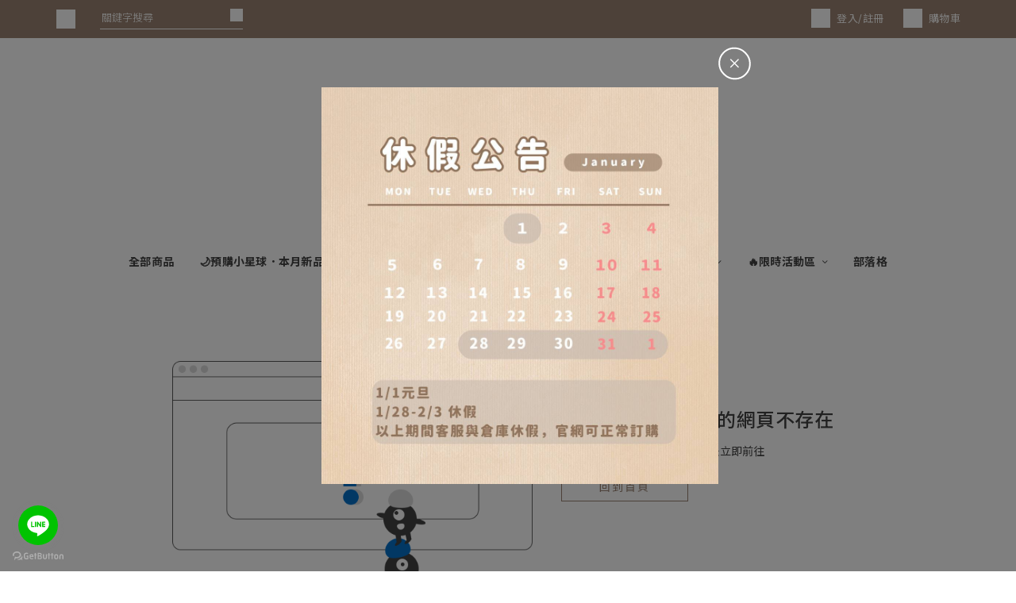

--- FILE ---
content_type: text/html; charset=utf-8
request_url: https://www.fufully.com/products/dottodot%EF%BD%9C%E9%98%B2%E6%9B%AC%E5%88%BA%E7%B9%A1%E9%81%AE%E9%99%BD%E7%B0%BE
body_size: 9641
content:
<!doctype html>
<html lang="zh-TW">
    <head>
        <meta http-equiv="content-type" content="text/html; charset=utf-8" />
        <meta http-equiv="content-language" content="zh-TW" />
        <meta http-equiv="X-UA-Compatible" content="IE=edge,chrome=1">
        <meta name="viewport" content="width=device-width, initial-scale=1">
        <title>FUFULLY</title>
        <meta name="author" content="" />
        <meta name="copyright" content="矽羽科技" />
        <meta name="description" content="FUFULLY｜BE CUTE WITH US! ROTOTOBEBE經銷．IKII獨家代理｜童裝選品．用療癒與童趣，陪你一起記錄孩子的成長每一刻!" />
        <meta name="keywords" content="fufully,rototo,rototobebe,happyprince,bebedepino,韓國童裝,韓國代購,ikii,童裝" />
        <meta property="fb:app_id" content="602372729442473" />
        <meta property="og:title" content="FUFULLY" />
        <meta property="og:description" content="FUFULLY｜BE CUTE WITH US! ROTOTOBEBE經銷．IKII獨家代理｜童裝選品．用療癒與童趣，陪你一起記錄孩子的成長每一刻!" />
        <meta property="og:type" content="website" />
        <meta property="og:url" content="https://www.fufully.com/products/dottodot%EF%BD%9C%E9%98%B2%E6%9B%AC%E5%88%BA%E7%B9%A1%E9%81%AE%E9%99%BD%E7%B0%BE" />
        <meta property="og:image" content="" />

        <link rel="icon" type="image/png" sizes="16x16" href="https://v3cdn.sfec.cloud/[base64]">
<link rel="icon" type="image/png" sizes="32x32" href="https://v3cdn.sfec.cloud/[base64]">
<link rel="icon" type="image/png" sizes="48x48" href="https://v3cdn.sfec.cloud/[base64]">


        <link href="https://resource.sfec.cloud/vendor/jBox/0.3.2/jBox.min.css" type="text/css" rel="stylesheet" media="all" />
<link href="https://resource.sfec.cloud/vendor/jAlert/v3/jAlert-v3.min.css" type="text/css" rel="stylesheet" media="all" />
<link href="https://resource.sfec.cloud/vendor/jquery-loading/1.3.0/jquery.loading.min.css" type="text/css" rel="stylesheet" media="all" />
<link href="https://resource.sfec.cloud/vendor/font-awesome/5.13.0/pro/css/fontawesome.min.css" type="text/css" rel="stylesheet" media="all" />
<link href="https://resource.sfec.cloud/vendor/font-awesome/5.13.0/pro/css/light.min.css" type="text/css" rel="stylesheet" media="all" />
<link href="https://resource.sfec.cloud/vendor/font-awesome/5.13.0/pro/css/brands.min.css" type="text/css" rel="stylesheet" media="all" />
<link href="https://resource.sfec.cloud/vendor/font-awesome/5.13.0/pro/css/v4-shims.min.css" type="text/css" rel="stylesheet" media="all" />
<link href="https://resource.sfec.cloud/vendor/bootstrap/4.6.0/css/bootstrap.min.css" type="text/css" rel="stylesheet" media="all" />
<link href="https://www.fufully.com/view/default/assets/bundles/app/app-caramel-latte.bundle.css?v=d9163205" type="text/css" rel="stylesheet" media="all" /><link href="https://www.fufully.com/view/default/assets/bundles/app/app-icon-rounded.bundle.css?v=d9163205" type="text/css" rel="stylesheet" media="all" /><link href="https://www.fufully.com/view/default/assets//css/toolbar/_custom_mobile-topnav-d.css" type="text/css" rel="stylesheet" media="screen"><style>
:root {
    --font-size: 16px;
}
</style>
<link href="https://fonts.googleapis.com/css2?family=Noto+Sans+TC:wght@300;400;500;700&family=IBM+Plex+Sans:wght@300;400;500;700&display=swap" rel="stylesheet" />
<style>
body {
    font-family: 'IBM Plex Sans', 'Noto Sans TC', 'sans-serif';
}
</style>
        <script src="https://resource.sfec.cloud/vendor/jquery/3.5.1/jquery.min.js" type="text/javascript"></script>
<script src="https://resource.sfec.cloud/vendor/jquery.lazyload/1.9.7/jquery.lazyload.min.js" type="text/javascript"></script>
<script src="https://resource.sfec.cloud/vendor/jquery.imgpreload/1.6.2/jquery.imgpreload.min.js" type="text/javascript"></script>
<script src="https://resource.sfec.cloud/vendor/jBox/0.3.2/jBox.min.js" type="text/javascript"></script>
<script src="https://resource.sfec.cloud/vendor/jAlert/v3/jAlert-v3.min.js" type="text/javascript"></script>
<script src="https://resource.sfec.cloud/vendor/jquery-loading/1.3.0/jquery.loading.min.js" type="text/javascript"></script>
<script src="https://resource.sfec.cloud/vendor/popper/1.16.0/popper.min.js" type="text/javascript"></script>
<script src="https://resource.sfec.cloud/vendor/bootstrap/4.6.0/js/bootstrap.min.js" type="text/javascript"></script>
<!-- Global Site Tag (gtag.js) - Google Analytics -->
<script async src="https://www.googletagmanager.com/gtag/js?id=G-BC8MSZWEW2"></script>
<script>
    window.dataLayer = window.dataLayer || [];
    function gtag(){dataLayer.push(arguments);};
    gtag('js', new Date());
        gtag('config', 'G-BC8MSZWEW2');
        </script>
<script type="text/javascript">
$(function(){
    //顯示訊息
    var show_message = {"text":""};
    if (show_message.text !== ''){
        toastMessage(show_message.text, show_message.type || undefined);
    };

    //cart
    $("body").on("cart_reload", function(){
        var el = $(".cart_count");
        $.get("https://www.fufully.com/cart.php?action=count", function(data){
            if (data > 0) {
                el.text(data);
            } else {
                el.text("0");
            }
        });
    })
    .trigger("cart_reload");

    //wish list
    $("body").on("wish_list_reload", function(){
        var el = $(".wish_count");
        $.get("https://www.fufully.com/wish_list.php?action=count", function(data){
            if (data > 0) {
                el.text(data);
            } else {
                el.text("0");
            }
        });
    })
    .trigger("wish_list_reload");
});
</script>
<script src="https://www.fufully.com/view/default/assets/bundles/app/app.bundle.js?v=d9163205"></script>
<script>
    window.fbAsyncInit = function() {
        FB.init({
            appId: '602372729442473',
            autoLogAppEvents: true,
            xfbml: true,
            version: 'v9.0'
        });
        // FB相關程式綁定在 window.on("fbAsyncInit"), 確保在FB.init之後執行
        $(window).triggerHandler('fbAsyncInit');
    };
</script>
<script async defer crossorigin="anonymous" src="https://connect.facebook.net/zh_TW/sdk.js"></script><!-- WhatsHelp.io widget -->
<script type="text/javascript">
    (function () {
        var options = {
            line: "//line.me/ti/p/@fufully", // Line QR code URL
            call_to_action: "Message us", // Call to action
            button_color: "#FF318E", // Color of button
            position: "left", // Position may be 'right' or 'left'
            order: "line", // Order of buttons
        };
        var proto = document.location.protocol, host = "getbutton.io", url = proto + "//static." + host;
        var s = document.createElement('script'); s.type = 'text/javascript'; s.async = true; s.src = url + '/widget-send-button/js/init.js';
        s.onload = function () { WhWidgetSendButton.init(host, proto, options); };
        var x = document.getElementsByTagName('script')[0]; x.parentNode.insertBefore(s, x);
    })();
</script>
<!-- /WhatsHelp.io widget -->

<meta name="google-site-verification" content="BjklW_GIK8gqJATk-QbmFKP8dAxJTVAK733WKEOjTFk" />

<!-- Google tag (gtag.js) -->
<script async src="https://www.googletagmanager.com/gtag/js?id=G-54KC7EKSQP"></script>
<script>
  window.dataLayer = window.dataLayer || [];
  function gtag(){dataLayer.push(arguments);}
  gtag('js', new Date());

  gtag('config', 'G-54KC7EKSQP');
</script>

<script src="https://gag.sfec.cc/js/plugin/structured-data.js?t=1760595413860"></script>

<div class="gag-popup" data-type="sfec-ad-modal-content-wrapper-img" data-html="&#60;&#97;&#32;&#116;&#97;&#114;&#103;&#101;&#116;&#61;&#34;&#95;&#98;&#108;&#97;&#110;&#107;&#34;&#32;&#114;&#101;&#108;&#61;&#34;&#110;&#111;&#111;&#112;&#101;&#110;&#101;&#114;&#32;&#110;&#111;&#114;&#101;&#102;&#101;&#114;&#114;&#101;&#114;&#32;&#110;&#111;&#102;&#111;&#108;&#108;&#111;&#119;&#34;&#32;&#104;&#114;&#101;&#102;&#61;&#34;&#34;&#62;&#60;&#105;&#109;&#103;&#32;&#115;&#114;&#99;&#61;&#34;&#104;&#116;&#116;&#112;&#115;&#58;&#47;&#47;&#105;&#46;&#109;&#101;&#101;&#101;&#46;&#99;&#111;&#109;&#46;&#116;&#119;&#47;&#103;&#118;&#112;&#74;&#110;&#107;&#66;&#46;&#106;&#112;&#103;&#34;&#62;&#60;&#47;&#97;&#62;"></div>    </head>
    <body>
                

<nav class="sidenav">
    <div class="sidenav-wrapper hidden" id="sideNav">
        <ul class="sidenav-category-list">
            <li class="function-link d-flex d-lg-none">
                            <a href="https://www.fufully.com/member.php?action=login" class="text-center mx-auto"><i class="icon-function-link fal fa-fw fa-user"></i>登入&nbsp;&#47;&nbsp;註冊</a>
                        </li>
            <li class="sidenav-search-bar-wrapper d-lg-none">
                <form method="get" action="https://www.fufully.com/search.php">
                    <label class="search-bar">
                        <input
                            type="text"
                            name="keyword"
                            id="productSearch"
                            placeholder="關鍵字搜尋"
                            value=""
                            required
                            autocomplete="off"
                        />
                        <button type="submit"><i class="icon-btn fal fa-fw fa-search"></i></button>
                    </label>
                </form>
            </li>
            <!--首頁按鈕-->
            <li class="function-link bg-white d-lg-none"><a href="https://www.fufully.com"><i class="icon-function-link fal fa-home"></i>首頁</a></li>
            <li class="category-wrapper" id="accordionSideNav0">
                <div class="category">
                    <a href="https://www.fufully.com/product.php?cid=1"
                        target="_self"
                        class="category-link">全部商品</a>
                                    </div>
                            </li>
            <li class="category-wrapper" id="accordionSideNav1">
                <div class="category">
                    <a href="https://www.fufully.com/product.php?cid=37"
                        target="_self"
                        class="category-link">🌙預購小星球．本月新品</a>
                                    </div>
                            </li>
            <li class="category-wrapper" id="accordionSideNav2">
                <div class="category">
                    <a href="https://www.fufully.com/product.php?cid=63"
                        target="_self"
                        class="category-link">IKII</a>
                                            <a href="#collapseSideNav2"
                           aria-controls="collapseSideNav2"
                           class="float-right"
                           data-toggle="collapse"
                           role="button"
                           aria-expanded="false"
                        >
                            <div class="btn-list-open"><i class="fal fa-plus"></i></div>
                            <div class="btn-list-close"><i class="fal fa-minus"></i></div>
                        </a>
                                    </div>
                        <ul
            class="collapse"
            id="collapseSideNav2"
            data-parent="#accordionSideNav2"
        >
                    <li id="accordionSideNav2-0"
                class="category-second "
                >
                <div class="category">
                    <a href="https://www.fufully.com/product.php?cid=66"
                        target="_self"
                        class="category-link">Taiwan Limited 台灣限定款</a>
                                    </div>
                            </li>
                    <li id="accordionSideNav2-1"
                class="category-second "
                >
                <div class="category">
                    <a href="https://www.fufully.com/product.php?cid=64"
                        target="_self"
                        class="category-link">My First Day 每個第一次</a>
                                    </div>
                            </li>
                    <li id="accordionSideNav2-2"
                class="category-second "
                >
                <div class="category">
                    <a href="https://www.fufully.com/product.php?cid=70"
                        target="_self"
                        class="category-link">Organic Collection 有機棉</a>
                                    </div>
                            </li>
                    <li id="accordionSideNav2-3"
                class="category-second "
                >
                <div class="category">
                    <a href="https://www.fufully.com/product.php?cid=65"
                        target="_self"
                        class="category-link">Everyday IKII 日常衣櫥</a>
                                    </div>
                            </li>
                    <li id="accordionSideNav2-4"
                class="category-second "
                >
                <div class="category">
                    <a href="https://www.fufully.com/product.php?cid=69"
                        target="_self"
                        class="category-link">Sweet Dreams 好好睡</a>
                                    </div>
                            </li>
                    <li id="accordionSideNav2-5"
                class="category-second "
                >
                <div class="category">
                    <a href="https://www.fufully.com/product.php?cid=68"
                        target="_self"
                        class="category-link">Bath Time 洗香香</a>
                                    </div>
                            </li>
                    <li id="accordionSideNav2-6"
                class="category-second "
                >
                <div class="category">
                    <a href="https://www.fufully.com/product.php?cid=67"
                        target="_self"
                        class="category-link">Made for Holiday Memories 節慶專屬</a>
                                    </div>
                            </li>
                    <li id="accordionSideNav2-7"
                class="category-second "
                >
                <div class="category">
                    <a href="https://www.fufully.com/product.php?cid=72"
                        target="_self"
                        class="category-link">Customized 姓名訂製</a>
                                    </div>
                            </li>
                    <li id="accordionSideNav2-8"
                class="category-second "
                >
                <div class="category">
                    <a href="https://www.fufully.com/product.php?cid=71"
                        target="_self"
                        class="category-link">Gift 禮品提案</a>
                                    </div>
                            </li>
                    <li id="accordionSideNav2-9"
                class="category-second "
                >
                <div class="category">
                    <a href="https://www.fufully.com/product.php?cid=78"
                        target="_self"
                        class="category-link">2026馬年寶寶新生禮選</a>
                                    </div>
                            </li>
                </ul>
            </li>
            <li class="category-wrapper" id="accordionSideNav3">
                <div class="category">
                    <a href="https://www.fufully.com/product.php?cid=6"
                        target="_self"
                        class="category-link">ROTOTObebe</a>
                                            <a href="#collapseSideNav3"
                           aria-controls="collapseSideNav3"
                           class="float-right"
                           data-toggle="collapse"
                           role="button"
                           aria-expanded="false"
                        >
                            <div class="btn-list-open"><i class="fal fa-plus"></i></div>
                            <div class="btn-list-close"><i class="fal fa-minus"></i></div>
                        </a>
                                    </div>
                        <ul
            class="collapse"
            id="collapseSideNav3"
            data-parent="#accordionSideNav3"
        >
                    <li id="accordionSideNav3-0"
                class="category-second "
                >
                <div class="category">
                    <a href="https://www.fufully.com/product.php?cid=80"
                        target="_self"
                        class="category-link">26春｜We Bloom Together</a>
                                    </div>
                            </li>
                    <li id="accordionSideNav3-1"
                class="category-second "
                >
                <div class="category">
                    <a href="https://www.fufully.com/product.php?cid=75"
                        target="_self"
                        class="category-link">25冬｜Dancing in the Snow</a>
                                    </div>
                            </li>
                    <li id="accordionSideNav3-2"
                class="category-second "
                >
                <div class="category">
                    <a href="https://www.fufully.com/product.php?cid=73"
                        target="_self"
                        class="category-link">25秋｜Festival </a>
                                    </div>
                            </li>
                    <li id="accordionSideNav3-3"
                class="category-second "
                >
                <div class="category">
                    <a href="https://www.fufully.com/product.php?cid=58"
                        target="_self"
                        class="category-link">25夏｜𝗧𝗿𝗼𝗽𝗶𝗰𝗮𝗹．Hot Summer</a>
                                    </div>
                            </li>
                    <li id="accordionSideNav3-4"
                class="category-second "
                >
                <div class="category">
                    <a href="https://www.fufully.com/product.php?cid=34"
                        target="_self"
                        class="category-link">25夏｜𝗧𝗿𝗼𝗽𝗶𝗰𝗮𝗹</a>
                                    </div>
                            </li>
                    <li id="accordionSideNav3-5"
                class="category-second "
                >
                <div class="category">
                    <a href="https://www.fufully.com/product.php?cid=7"
                        target="_self"
                        class="category-link">25春｜Floral</a>
                                    </div>
                            </li>
                    <li id="accordionSideNav3-6"
                class="category-second "
                >
                <div class="category">
                    <a href="https://www.fufully.com/product.php?cid=8"
                        target="_self"
                        class="category-link">24冬｜Salt</a>
                                    </div>
                            </li>
                    <li id="accordionSideNav3-7"
                class="category-second "
                >
                <div class="category">
                    <a href="https://www.fufully.com/product.php?cid=9"
                        target="_self"
                        class="category-link">24秋｜Salt</a>
                                    </div>
                            </li>
                    <li id="accordionSideNav3-8"
                class="category-second "
                >
                <div class="category">
                    <a href="https://www.fufully.com/product.php?cid=10"
                        target="_self"
                        class="category-link">24夏｜Shine</a>
                                    </div>
                            </li>
                    <li id="accordionSideNav3-9"
                class="category-second "
                >
                <div class="category">
                    <a href="https://www.fufully.com/product.php?cid=11"
                        target="_self"
                        class="category-link">24春｜Honey</a>
                                    </div>
                            </li>
                    <li id="accordionSideNav3-10"
                class="category-second "
                >
                <div class="category">
                    <a href="https://www.fufully.com/product.php?cid=29"
                        target="_self"
                        class="category-link">23冬｜Sugar</a>
                                    </div>
                            </li>
                    <li id="accordionSideNav3-11"
                class="category-second "
                >
                <div class="category">
                    <a href="https://www.fufully.com/product.php?cid=31"
                        target="_self"
                        class="category-link">23秋｜Sugar</a>
                                    </div>
                            </li>
                    <li id="accordionSideNav3-12"
                class="category-second "
                >
                <div class="category">
                    <a href="https://www.fufully.com/product.php?cid=32"
                        target="_self"
                        class="category-link">23夏｜Bibi</a>
                                    </div>
                            </li>
                    <li id="accordionSideNav3-13"
                class="category-second "
                >
                <div class="category">
                    <a href="https://www.fufully.com/product.php?cid=33"
                        target="_self"
                        class="category-link">23春｜Sunny</a>
                                    </div>
                            </li>
                    <li id="accordionSideNav3-14"
                class="category-second "
                >
                <div class="category">
                    <a href="https://www.fufully.com/product.php?cid=26"
                        target="_self"
                        class="category-link">經典人氣單品</a>
                                    </div>
                            </li>
                </ul>
            </li>
            <li class="category-wrapper" id="accordionSideNav4">
                <div class="category">
                    <a href="https://www.fufully.com/product.php?cid=14"
                        target="_self"
                        class="category-link">品牌館</a>
                                            <a href="#collapseSideNav4"
                           aria-controls="collapseSideNav4"
                           class="float-right"
                           data-toggle="collapse"
                           role="button"
                           aria-expanded="false"
                        >
                            <div class="btn-list-open"><i class="fal fa-plus"></i></div>
                            <div class="btn-list-close"><i class="fal fa-minus"></i></div>
                        </a>
                                    </div>
                        <ul
            class="collapse"
            id="collapseSideNav4"
            data-parent="#accordionSideNav4"
        >
                    <li id="accordionSideNav4-0"
                class="category-second "
                >
                <div class="category">
                    <a href="https://www.fufully.com/product.php?cid=17"
                        target="_self"
                        class="category-link">BEBE DE PINO</a>
                                    </div>
                            </li>
                    <li id="accordionSideNav4-1"
                class="category-second "
                >
                <div class="category">
                    <a href="https://www.fufully.com/product.php?cid=18"
                        target="_self"
                        class="category-link">DOTTODOT</a>
                                    </div>
                            </li>
                    <li id="accordionSideNav4-2"
                class="category-second "
                >
                <div class="category">
                    <a href="https://www.fufully.com/product.php?cid=15"
                        target="_self"
                        class="category-link">HAPPY PRINCE</a>
                                    </div>
                            </li>
                    <li id="accordionSideNav4-3"
                class="category-second "
                >
                <div class="category">
                    <a href="https://www.fufully.com/product.php?cid=20"
                        target="_self"
                        class="category-link">HELLOMINIME</a>
                                    </div>
                            </li>
                    <li id="accordionSideNav4-4"
                class="category-second "
                >
                <div class="category">
                    <a href="https://www.fufully.com/product.php?cid=16"
                        target="_self"
                        class="category-link">MOUMOUCHOU</a>
                                    </div>
                            </li>
                    <li id="accordionSideNav4-5"
                class="category-second "
                >
                <div class="category">
                    <a href="https://www.fufully.com/product.php?cid=19"
                        target="_self"
                        class="category-link">KONGES SLØJD</a>
                                    </div>
                            </li>
                    <li id="accordionSideNav4-6"
                class="category-second "
                >
                <div class="category">
                    <a href="https://www.fufully.com/product.php?cid=21"
                        target="_self"
                        class="category-link">LITTLE TINI</a>
                                    </div>
                            </li>
                    <li id="accordionSideNav4-7"
                class="category-second "
                >
                <div class="category">
                    <a href="https://www.fufully.com/product.php?cid=22"
                        target="_self"
                        class="category-link">MAMANOTA</a>
                                    </div>
                            </li>
                    <li id="accordionSideNav4-8"
                class="category-second "
                >
                <div class="category">
                    <a href="https://www.fufully.com/product.php?cid=23"
                        target="_self"
                        class="category-link">MIMIUNNI</a>
                                    </div>
                            </li>
                    <li id="accordionSideNav4-9"
                class="category-second "
                >
                <div class="category">
                    <a href="https://www.fufully.com/product.php?cid=36"
                        target="_self"
                        class="category-link">韓國NP磁鐵</a>
                                    </div>
                            </li>
                </ul>
            </li>
            <li class="category-wrapper" id="accordionSideNav5">
                <div class="category">
                    <a href="https://www.fufully.com/product.php?cid=38"
                        target="_self"
                        class="category-link">品項分類</a>
                                            <a href="#collapseSideNav5"
                           aria-controls="collapseSideNav5"
                           class="float-right"
                           data-toggle="collapse"
                           role="button"
                           aria-expanded="false"
                        >
                            <div class="btn-list-open"><i class="fal fa-plus"></i></div>
                            <div class="btn-list-close"><i class="fal fa-minus"></i></div>
                        </a>
                                    </div>
                        <ul
            class="collapse"
            id="collapseSideNav5"
            data-parent="#accordionSideNav5"
        >
                    <li id="accordionSideNav5-0"
                class="category-second "
                >
                <div class="category">
                    <a href="https://www.fufully.com/product.php?cid=44"
                        target="_self"
                        class="category-link">包屁衣．連身服</a>
                                    </div>
                            </li>
                    <li id="accordionSideNav5-1"
                class="category-second "
                >
                <div class="category">
                    <a href="https://www.fufully.com/product.php?cid=53"
                        target="_self"
                        class="category-link">防踢背心</a>
                                    </div>
                            </li>
                    <li id="accordionSideNav5-2"
                class="category-second "
                >
                <div class="category">
                    <a href="https://www.fufully.com/product.php?cid=41"
                        target="_self"
                        class="category-link">上衣</a>
                                    </div>
                            </li>
                    <li id="accordionSideNav5-3"
                class="category-second "
                >
                <div class="category">
                    <a href="https://www.fufully.com/product.php?cid=42"
                        target="_self"
                        class="category-link">洋裝</a>
                                    </div>
                            </li>
                    <li id="accordionSideNav5-4"
                class="category-second "
                >
                <div class="category">
                    <a href="https://www.fufully.com/product.php?cid=45"
                        target="_self"
                        class="category-link">褲裝．裙裝</a>
                                    </div>
                            </li>
                    <li id="accordionSideNav5-5"
                class="category-second "
                >
                <div class="category">
                    <a href="https://www.fufully.com/product.php?cid=46"
                        target="_self"
                        class="category-link">外套．斗篷</a>
                                    </div>
                            </li>
                    <li id="accordionSideNav5-6"
                class="category-second "
                >
                <div class="category">
                    <a href="https://www.fufully.com/product.php?cid=49"
                        target="_self"
                        class="category-link">套裝</a>
                                    </div>
                            </li>
                    <li id="accordionSideNav5-7"
                class="category-second "
                >
                <div class="category">
                    <a href="https://www.fufully.com/product.php?cid=48"
                        target="_self"
                        class="category-link">髮飾配件．季節商品</a>
                                    </div>
                            </li>
                    <li id="accordionSideNav5-8"
                class="category-second "
                >
                <div class="category">
                    <a href="https://www.fufully.com/product.php?cid=52"
                        target="_self"
                        class="category-link">小物．雜貨</a>
                                    </div>
                            </li>
                </ul>
            </li>
            <li class="category-wrapper" id="accordionSideNav6">
                <div class="category">
                    <a href="https://www.fufully.com/product.php?cid=28"
                        target="_self"
                        class="category-link">SALE</a>
                                            <a href="#collapseSideNav6"
                           aria-controls="collapseSideNav6"
                           class="float-right"
                           data-toggle="collapse"
                           role="button"
                           aria-expanded="false"
                        >
                            <div class="btn-list-open"><i class="fal fa-plus"></i></div>
                            <div class="btn-list-close"><i class="fal fa-minus"></i></div>
                        </a>
                                    </div>
                        <ul
            class="collapse"
            id="collapseSideNav6"
            data-parent="#accordionSideNav6"
        >
                    <li id="accordionSideNav6-0"
                class="category-second "
                >
                <div class="category">
                    <a href="https://www.fufully.com/product.php?cid=79"
                        target="_self"
                        class="category-link">🎁優惠加價購</a>
                                    </div>
                            </li>
                </ul>
            </li>
            <li class="category-wrapper" id="accordionSideNav7">
                <div class="category">
                    <a href="javascript:;"
                        target="_self"
                        class="category-link">🔥限時活動區</a>
                                            <a href="#collapseSideNav7"
                           aria-controls="collapseSideNav7"
                           class="float-right"
                           data-toggle="collapse"
                           role="button"
                           aria-expanded="false"
                        >
                            <div class="btn-list-open"><i class="fal fa-plus"></i></div>
                            <div class="btn-list-close"><i class="fal fa-minus"></i></div>
                        </a>
                                    </div>
                        <ul
            class="collapse"
            id="collapseSideNav7"
            data-parent="#accordionSideNav7"
        >
                    <li id="accordionSideNav7-0"
                class="category-second "
                >
                <div class="category">
                    <a href="https://www.fufully.com/act.php?aid=11"
                        target="_self"
                        class="category-link">【HAPPY PRINCE】襪款現貨🧦任三雙享98折</a>
                                    </div>
                            </li>
                    <li id="accordionSideNav7-1"
                class="category-second "
                >
                <div class="category">
                    <a href="https://www.fufully.com/act.php?aid=16"
                        target="_self"
                        class="category-link">【MOUMOUCHOU】精選單品限時75折</a>
                                    </div>
                            </li>
                    <li id="accordionSideNav7-2"
                class="category-second "
                >
                <div class="category">
                    <a href="https://www.fufully.com/act.php?aid=5"
                        target="_self"
                        class="category-link">【BEBEDEPINO】全系列商品享5折</a>
                                    </div>
                            </li>
                    <li id="accordionSideNav7-3"
                class="category-second "
                >
                <div class="category">
                    <a href="https://www.fufully.com/act.php?aid=29"
                        target="_self"
                        class="category-link">【WINTER SALE】指定商品三件65折</a>
                                    </div>
                            </li>
                    <li id="accordionSideNav7-4"
                class="category-second "
                >
                <div class="category">
                    <a href="https://www.fufully.com/act.php?aid=33"
                        target="_self"
                        class="category-link">【WINTER SALE】指定商品六件55折</a>
                                    </div>
                            </li>
                    <li id="accordionSideNav7-5"
                class="category-second "
                >
                <div class="category">
                    <a href="https://www.fufully.com/act.php?aid=34"
                        target="_self"
                        class="category-link">【WINTER SALE】指定商品十件49折</a>
                                    </div>
                            </li>
                </ul>
            </li>
            <li class="category-wrapper" id="accordionSideNav8">
                <div class="category">
                    <a href="https://www.fufully.com/post.php"
                        target="_self"
                        class="category-link">部落格</a>
                                    </div>
                            </li>
            <!-- 會員功能 -->
            <li class="function-link d-lg-none"><a href="https://www.fufully.com/wish_list.php"><i class="icon-function-link fal fa-fw fa-heart"></i>收藏清單<i class="fal fa-angle-right float-right"></i></a></li>
            <li class="function-link d-lg-none"><a href="https://www.fufully.com/order.php"><i class="icon-function-link fal fa-fw fa-list-alt"></i>我的訂單<i class="fal fa-angle-right float-right"></i></a></li>
            <li class="function-link d-lg-none"><a href="https://www.fufully.com/member.php?action=wallet"><i class="icon-function-link fal fa-fw fa-search-dollar"></i>我的錢包<i class="fal fa-angle-right float-right"></i></a></li>
            <li class="function-link d-lg-none"><a href="https://www.fufully.com/coupon.php"><i class="icon-function-link fal fa-fw fa-gift-card"></i>COUPON<i class="fal fa-angle-right float-right"></i></a></li>
            <li class="function-link d-lg-none"><a href="https://www.fufully.com/member.php?action=edit"><i class="icon-function-link fal fa-fw fa-file-user"></i>我的資料<i class="fal fa-angle-right float-right"></i></a></li>
        </ul>
    </div>
    <!--關閉按鈕-->
    <button class="btn close-btn hidden" id="sideNavCloseBtn"><i class="icon-btn fal fa-times"></i></button>
    <div class="overlay hidden" id="sideNavOverlay"></div>
</nav>
<header class="top-nav-bar sticky-top">
<nav class="top-nav-mobile" id="topNavMobile">
    <a role="button" id="sideNavOpenMobile" class="top-nav-link col" href="javascript:;">
        <i class="icon-function-link fal fa-bars"></i>
        <p>分類</p>
    </a>
    <a role="button" id="sideNavOpenAndSearchMobile" class="top-nav-link col" href="javascript:;">
        <i class="icon-function-link fal fa-search"></i>
        <p>搜尋</p>
    </a>

<a href="https://www.fufully.com" class="top-nav-link top-nav-mobile-shop-logo-wrapper">
    <img src="https://v3cdn.sfec.cloud/[base64]" alt="shop-logo" class="top-nav-mobile-shop-logo" style="height:200px">
</a>
    <a href="https://www.fufully.com/member.php" class="top-nav-link col">
        <i class="icon-function-link fal fa-user"></i>
        <p>會員</p>
    </a>
    <a href="https://www.fufully.com/order.php" class="top-nav-link col">
        <i class="icon-function-link fal fa-list-alt"></i>
        <p>訂單</p>
    </a>
    <a href="https://www.fufully.com/cart.php" class="top-nav-link col">
        <i class="icon-function-link fal fa-shopping-cart"></i>
        <div class="cart-item-num cart_count"></div>
        <p>購物車</p>
    </a>
</nav><nav class="top-nav-desktop container px-0" id="topNavDesktop">
    <div class="d-flex">
        <div class="top-nav-float-left-wrapper">
            <button class="top-nav-link btn category-btn d-flex" id="sideNavOpen">
                <i class="icon-function-link fal fa-bars"></i>
            </button>
            <div class="search-bar">
                <form method="get" action="https://www.fufully.com/search.php">
                    <input
                        type="text"
                        name="keyword"
                        placeholder="關鍵字搜尋"
                        value=""
                        required
                        autocomplete="off"
                    />
                    <button type="submit">
                        <i class="fal fa-search"></i>
                    </button>
                </form>
            </div>
        </div>
                <div class="top-nav-function-link-wrapper">
            <a href="https://www.fufully.com/member.php?action=login"
                class="top-nav-link d-flex">
                <i class="icon-function-link fal fa-user"></i>
                登入/註冊
            </a>
        </div>
                <div class="top-nav-function-link-wrapper">
            <a href="https://www.fufully.com/cart.php" id="showDesktopCart" class="top-nav-link d-flex pr-0">
                <i class="icon-function-link fal fa-shopping-cart"></i>
                購物車
                <div class="cart-item-num cart_count"></div>
            </a>
        </div>
    </div>
</nav>
</header>
        <header class="container text-center">
    <a href="https://www.fufully.com">
        <img src="https://v3cdn.sfec.cloud/[base64]" class="shop-logo-index" alt="shop-logo" style="max-height:200px" />
    </a>
</header><nav
    class="container px-0 category-title-list-wrapper"
    id="categoryListTopWrapper"
>
    <ul class="wrap-style category-title-list" id="categoryListTop">
        <li>
            <a href="https://www.fufully.com/product.php?cid=1"
                target="_self"
                class="category-title">
                全部商品                            </a>
                    </li>
        <li>
            <a href="https://www.fufully.com/product.php?cid=37"
                target="_self"
                class="category-title">
                🌙預購小星球．本月新品                            </a>
                    </li>
        <li>
            <a href="https://www.fufully.com/product.php?cid=63"
                target="_self"
                class="category-title">
                IKII                                <i class="icon-category fal fa-angle-down"></i>
                            </a>
                    <ul class="category-dropdown">
                    <li class="category-dropdown-sub-wrapper">
                <a href="https://www.fufully.com/product.php?cid=66"
                    target="_self">
                    Taiwan Limited 台灣限定款                                    </a>
                            </li>
                    <li class="category-dropdown-sub-wrapper">
                <a href="https://www.fufully.com/product.php?cid=64"
                    target="_self">
                    My First Day 每個第一次                                    </a>
                            </li>
                    <li class="category-dropdown-sub-wrapper">
                <a href="https://www.fufully.com/product.php?cid=70"
                    target="_self">
                    Organic Collection 有機棉                                    </a>
                            </li>
                    <li class="category-dropdown-sub-wrapper">
                <a href="https://www.fufully.com/product.php?cid=65"
                    target="_self">
                    Everyday IKII 日常衣櫥                                    </a>
                            </li>
                    <li class="category-dropdown-sub-wrapper">
                <a href="https://www.fufully.com/product.php?cid=69"
                    target="_self">
                    Sweet Dreams 好好睡                                    </a>
                            </li>
                    <li class="category-dropdown-sub-wrapper">
                <a href="https://www.fufully.com/product.php?cid=68"
                    target="_self">
                    Bath Time 洗香香                                    </a>
                            </li>
                    <li class="category-dropdown-sub-wrapper">
                <a href="https://www.fufully.com/product.php?cid=67"
                    target="_self">
                    Made for Holiday Memories 節慶專屬                                    </a>
                            </li>
                    <li class="category-dropdown-sub-wrapper">
                <a href="https://www.fufully.com/product.php?cid=72"
                    target="_self">
                    Customized 姓名訂製                                    </a>
                            </li>
                    <li class="category-dropdown-sub-wrapper">
                <a href="https://www.fufully.com/product.php?cid=71"
                    target="_self">
                    Gift 禮品提案                                    </a>
                            </li>
                    <li class="category-dropdown-sub-wrapper">
                <a href="https://www.fufully.com/product.php?cid=78"
                    target="_self">
                    2026馬年寶寶新生禮選                                    </a>
                            </li>
                </ul>
        </li>
        <li>
            <a href="https://www.fufully.com/product.php?cid=6"
                target="_self"
                class="category-title">
                ROTOTObebe                                <i class="icon-category fal fa-angle-down"></i>
                            </a>
                    <ul class="category-dropdown">
                    <li class="category-dropdown-sub-wrapper">
                <a href="https://www.fufully.com/product.php?cid=80"
                    target="_self">
                    26春｜We Bloom Together                                    </a>
                            </li>
                    <li class="category-dropdown-sub-wrapper">
                <a href="https://www.fufully.com/product.php?cid=75"
                    target="_self">
                    25冬｜Dancing in the Snow                                    </a>
                            </li>
                    <li class="category-dropdown-sub-wrapper">
                <a href="https://www.fufully.com/product.php?cid=73"
                    target="_self">
                    25秋｜Festival                                     </a>
                            </li>
                    <li class="category-dropdown-sub-wrapper">
                <a href="https://www.fufully.com/product.php?cid=58"
                    target="_self">
                    25夏｜𝗧𝗿𝗼𝗽𝗶𝗰𝗮𝗹．Hot Summer                                    </a>
                            </li>
                    <li class="category-dropdown-sub-wrapper">
                <a href="https://www.fufully.com/product.php?cid=34"
                    target="_self">
                    25夏｜𝗧𝗿𝗼𝗽𝗶𝗰𝗮𝗹                                    </a>
                            </li>
                    <li class="category-dropdown-sub-wrapper">
                <a href="https://www.fufully.com/product.php?cid=7"
                    target="_self">
                    25春｜Floral                                    </a>
                            </li>
                    <li class="category-dropdown-sub-wrapper">
                <a href="https://www.fufully.com/product.php?cid=8"
                    target="_self">
                    24冬｜Salt                                    </a>
                            </li>
                    <li class="category-dropdown-sub-wrapper">
                <a href="https://www.fufully.com/product.php?cid=9"
                    target="_self">
                    24秋｜Salt                                    </a>
                            </li>
                    <li class="category-dropdown-sub-wrapper">
                <a href="https://www.fufully.com/product.php?cid=10"
                    target="_self">
                    24夏｜Shine                                    </a>
                            </li>
                    <li class="category-dropdown-sub-wrapper">
                <a href="https://www.fufully.com/product.php?cid=11"
                    target="_self">
                    24春｜Honey                                    </a>
                            </li>
                    <li class="category-dropdown-sub-wrapper">
                <a href="https://www.fufully.com/product.php?cid=29"
                    target="_self">
                    23冬｜Sugar                                    </a>
                            </li>
                    <li class="category-dropdown-sub-wrapper">
                <a href="https://www.fufully.com/product.php?cid=31"
                    target="_self">
                    23秋｜Sugar                                    </a>
                            </li>
                    <li class="category-dropdown-sub-wrapper">
                <a href="https://www.fufully.com/product.php?cid=32"
                    target="_self">
                    23夏｜Bibi                                    </a>
                            </li>
                    <li class="category-dropdown-sub-wrapper">
                <a href="https://www.fufully.com/product.php?cid=33"
                    target="_self">
                    23春｜Sunny                                    </a>
                            </li>
                    <li class="category-dropdown-sub-wrapper">
                <a href="https://www.fufully.com/product.php?cid=26"
                    target="_self">
                    經典人氣單品                                    </a>
                            </li>
                </ul>
        </li>
        <li>
            <a href="https://www.fufully.com/product.php?cid=14"
                target="_self"
                class="category-title">
                品牌館                                <i class="icon-category fal fa-angle-down"></i>
                            </a>
                    <ul class="category-dropdown">
                    <li class="category-dropdown-sub-wrapper">
                <a href="https://www.fufully.com/product.php?cid=17"
                    target="_self">
                    BEBE DE PINO                                    </a>
                            </li>
                    <li class="category-dropdown-sub-wrapper">
                <a href="https://www.fufully.com/product.php?cid=18"
                    target="_self">
                    DOTTODOT                                    </a>
                            </li>
                    <li class="category-dropdown-sub-wrapper">
                <a href="https://www.fufully.com/product.php?cid=15"
                    target="_self">
                    HAPPY PRINCE                                    </a>
                            </li>
                    <li class="category-dropdown-sub-wrapper">
                <a href="https://www.fufully.com/product.php?cid=20"
                    target="_self">
                    HELLOMINIME                                    </a>
                            </li>
                    <li class="category-dropdown-sub-wrapper">
                <a href="https://www.fufully.com/product.php?cid=16"
                    target="_self">
                    MOUMOUCHOU                                    </a>
                            </li>
                    <li class="category-dropdown-sub-wrapper">
                <a href="https://www.fufully.com/product.php?cid=19"
                    target="_self">
                    KONGES SLØJD                                    </a>
                            </li>
                    <li class="category-dropdown-sub-wrapper">
                <a href="https://www.fufully.com/product.php?cid=21"
                    target="_self">
                    LITTLE TINI                                    </a>
                            </li>
                    <li class="category-dropdown-sub-wrapper">
                <a href="https://www.fufully.com/product.php?cid=22"
                    target="_self">
                    MAMANOTA                                    </a>
                            </li>
                    <li class="category-dropdown-sub-wrapper">
                <a href="https://www.fufully.com/product.php?cid=23"
                    target="_self">
                    MIMIUNNI                                    </a>
                            </li>
                    <li class="category-dropdown-sub-wrapper">
                <a href="https://www.fufully.com/product.php?cid=36"
                    target="_self">
                    韓國NP磁鐵                                    </a>
                            </li>
                </ul>
        </li>
        <li>
            <a href="https://www.fufully.com/product.php?cid=38"
                target="_self"
                class="category-title">
                品項分類                                <i class="icon-category fal fa-angle-down"></i>
                            </a>
                    <ul class="category-dropdown">
                    <li class="category-dropdown-sub-wrapper">
                <a href="https://www.fufully.com/product.php?cid=44"
                    target="_self">
                    包屁衣．連身服                                    </a>
                            </li>
                    <li class="category-dropdown-sub-wrapper">
                <a href="https://www.fufully.com/product.php?cid=53"
                    target="_self">
                    防踢背心                                    </a>
                            </li>
                    <li class="category-dropdown-sub-wrapper">
                <a href="https://www.fufully.com/product.php?cid=41"
                    target="_self">
                    上衣                                    </a>
                            </li>
                    <li class="category-dropdown-sub-wrapper">
                <a href="https://www.fufully.com/product.php?cid=42"
                    target="_self">
                    洋裝                                    </a>
                            </li>
                    <li class="category-dropdown-sub-wrapper">
                <a href="https://www.fufully.com/product.php?cid=45"
                    target="_self">
                    褲裝．裙裝                                    </a>
                            </li>
                    <li class="category-dropdown-sub-wrapper">
                <a href="https://www.fufully.com/product.php?cid=46"
                    target="_self">
                    外套．斗篷                                    </a>
                            </li>
                    <li class="category-dropdown-sub-wrapper">
                <a href="https://www.fufully.com/product.php?cid=49"
                    target="_self">
                    套裝                                    </a>
                            </li>
                    <li class="category-dropdown-sub-wrapper">
                <a href="https://www.fufully.com/product.php?cid=48"
                    target="_self">
                    髮飾配件．季節商品                                    </a>
                            </li>
                    <li class="category-dropdown-sub-wrapper">
                <a href="https://www.fufully.com/product.php?cid=52"
                    target="_self">
                    小物．雜貨                                    </a>
                            </li>
                </ul>
        </li>
        <li>
            <a href="https://www.fufully.com/product.php?cid=28"
                target="_self"
                class="category-title">
                SALE                                <i class="icon-category fal fa-angle-down"></i>
                            </a>
                    <ul class="category-dropdown">
                    <li class="category-dropdown-sub-wrapper">
                <a href="https://www.fufully.com/product.php?cid=79"
                    target="_self">
                    🎁優惠加價購                                    </a>
                            </li>
                </ul>
        </li>
        <li>
            <a href="javascript:;"
                target="_self"
                class="category-title">
                🔥限時活動區                                <i class="icon-category fal fa-angle-down"></i>
                            </a>
                    <ul class="category-dropdown">
                    <li class="category-dropdown-sub-wrapper">
                <a href="https://www.fufully.com/act.php?aid=11"
                    target="_self">
                    【HAPPY PRINCE】襪款現貨🧦任三雙享98折                                    </a>
                            </li>
                    <li class="category-dropdown-sub-wrapper">
                <a href="https://www.fufully.com/act.php?aid=16"
                    target="_self">
                    【MOUMOUCHOU】精選單品限時75折                                    </a>
                            </li>
                    <li class="category-dropdown-sub-wrapper">
                <a href="https://www.fufully.com/act.php?aid=5"
                    target="_self">
                    【BEBEDEPINO】全系列商品享5折                                    </a>
                            </li>
                    <li class="category-dropdown-sub-wrapper">
                <a href="https://www.fufully.com/act.php?aid=29"
                    target="_self">
                    【WINTER SALE】指定商品三件65折                                    </a>
                            </li>
                    <li class="category-dropdown-sub-wrapper">
                <a href="https://www.fufully.com/act.php?aid=33"
                    target="_self">
                    【WINTER SALE】指定商品六件55折                                    </a>
                            </li>
                    <li class="category-dropdown-sub-wrapper">
                <a href="https://www.fufully.com/act.php?aid=34"
                    target="_self">
                    【WINTER SALE】指定商品十件49折                                    </a>
                            </li>
                </ul>
        </li>
        <li>
            <a href="https://www.fufully.com/post.php"
                target="_self"
                class="category-title">
                部落格                            </a>
                    </li>
    </ul>
</nav>
<main>
<div class="error-content-wrapper container">
    <div class="row justify-content-lg-center">
        <div class="col col-12 col-lg-5">
            <div class="error-img">
                <img src="https://www.fufully.com/view/default/assets/images/error-img/404.png" class="img-fluid">
            </div>
        </div>
        <div class="col col-12 col-lg-4">
            <div class="">
                <div class="error-content">
                    <h1 class="error-title">很抱歉，你所造訪的網頁不存在</h1>
                    <p class="error-content">
                        將自動回到首頁，或按下方按鈕立即前往
                    </p>
                    <div class="row">
                        <div class="col col-12 col-lg-6">
                            <a href="https://www.fufully.com"
                                class="btn btn-block btn-custom primary-outline size-md">
                                回到首頁<i class="icon-btn fal fa-home"></i>
                            </a>
                        </div>
                    </div>
                </div>
            </div>
        </div>
    </div>
</div>

<meta http-equiv="refresh" content="3; url=/"></main>
        <!--頁尾-->
        <footer class="container-fluid px-0">
            <div class="container px-0">
                <div class="footer-section-wrapper-list">
<section class="footer-category-mobile col col-12 px-0">
    <div class="footer-section-wrapper col col-12 px-0 accordion" id="footerAccordion0">
        <div class="footer-mobile-header">
            <a class="link-footer"
                href="https://www.fufully.com/menu_footer.php?id=1"
                target="_self">關於我們</a>
                    </div>
            </div>
    <div class="footer-section-wrapper col col-12 px-0 accordion" id="footerAccordion1">
        <div class="footer-mobile-header">
            <a class="link-footer"
                href="https://www.fufully.com/menu_footer.php?id=2"
                target="_self">購物須知</a>
                    </div>
            </div>
    <div class="footer-section-wrapper col col-12 px-0 accordion" id="footerAccordion2">
        <div class="footer-mobile-header">
            <a class="link-footer"
                href="https://www.fufully.com/menu_footer.php?id=3"
                target="_self">退換貨政策</a>
                    </div>
            </div>
    <div class="footer-section-wrapper col col-12 px-0 accordion" id="footerAccordion3">
        <div class="footer-mobile-header">
            <a class="link-footer"
                href="https://www.fufully.com/menu_footer.php?id=4"
                target="_self">隱私權政策</a>
                    </div>
            </div>
    <div class="footer-section-wrapper col col-12 px-0 accordion" id="footerAccordion4">
        <div class="footer-mobile-header">
            <a class="link-footer"
                href="https://www.fufully.com/menu_footer.php?id=6"
                target="_self">會員制度</a>
                    </div>
            </div>
</section>
<section class="footer-category-desktop col col-4">
    <div class="footer-link-wrapper">
        <a href="https://www.fufully.com/menu_footer.php?id=1"
            target="_self"
            class="link-footer">
            關於我們        </a>
                <a href="https://www.fufully.com/menu_footer.php?id=2"
            target="_self"
            class="link-footer">
            購物須知        </a>
                <a href="https://www.fufully.com/menu_footer.php?id=3"
            target="_self"
            class="link-footer">
            退換貨政策        </a>
                <a href="https://www.fufully.com/menu_footer.php?id=4"
            target="_self"
            class="link-footer">
            隱私權政策        </a>
                <a href="https://www.fufully.com/menu_footer.php?id=6"
            target="_self"
            class="link-footer">
            會員制度        </a>
            </div>
</section>

                    <section class="footer-section-wrapper col col-12 col-lg-4">
                        <div class="social-icon-wrapper">
<a
    href="https://www.facebook.com/fufully22"
    target="_blank"
    class="link-social-icon"
><i class="fab fa-facebook-f"></i></a>
<a
    href="https://www.instagram.com/fufully_official/"
    target="_blank"
    class="link-social-icon"
><i class="fab fa-instagram"></i></a>
<a
    href="https://lin.ee/ZBAX1AR5"
    target="_blank"
    class="link-social-icon"
><i class="fab fa-line"></i></a>
<a
    href="mailto:official@fufully.com"
    target="_blank"
    class="link-social-icon"
><i class="fal fa-envelope"></i></a>
                        </div>
                    </section>

                    <!--版權和技術提供-->
                    <section class="footer-section-wrapper col col-12 col-lg-4">
                        <div class="copyright-wrapper">
                            <span class="copyright">&copy;2026 www.fufully.com&nbsp;</span><a href="https://www.sysfeather.com/?ref_w=https%3A%2F%2Fwww.fufully.com" target="_blank" class="copyright link-copyright">矽羽智慧電商</a>
                        </div>
                    </section>
                </div>
            </div>
        </footer>

        <!--浮動按鈕-->
        <button class="float-btn-cart btn" onclick="location.href='https://www.fufully.com/cart.php'"><span class="cart-item-num cart_count"></span><i class="icon-btn fal fa-shopping-cart"></i></button>
        <button class="float-btn-totop btn d-none" id="btnToTop"><i class="icon-btn fal fa-arrow-to-top"></i></button>

        <script defer async src="https://ig-plusone.svc.sf-ec-cloud.com/js/instagram-widget.js"></script>

<!-- GetButton.io widget -->
<script type="text/javascript">
    (function () {
        var options = {
            line: //lin.ee/ZBAX1AR5, // Line QR code URL
            call_to_action: "Contact us", // Call to action
            button_color: "#FF6550", // Color of button
            position: "left", // Position may be 'right' or 'left'
            order: "line", // Order of buttons
        };
        var proto = document.location.protocol, host = "getbutton.io", url = proto + "//static." + host;
        var s = document.createElement('script'); s.type = 'text/javascript'; s.async = true; s.src = url + '/widget-send-button/js/init.js';
        s.onload = function () { WhWidgetSendButton.init(host, proto, options); };
        var x = document.getElementsByTagName('script')[0]; x.parentNode.insertBefore(s, x);
        })();
</script>
<!-- /GetButton.io widget -->

<script defer async src="https://ig-plusone.svc.sf-ec-cloud.com/js/instagram-widget.js"></script>

<script src="https://gag.sfec.cc/js/plugin/popup.js?t=1769417644394"></script>
<script data-button="1%2F27%E6%94%B6%E5%96%AE" data-link="https%3A%2F%2Fwww.fufully.com%2Fproduct.php%3Fcid%3D80" data-title="ROTOTO%E6%98%A5%E6%96%B0%E5%93%81%E9%A0%90%E8%B3%BC" data-time="2026-01-27T17:00" data-cssBg="%23fffcf5" data-cssCounter="%23fc795b" data-cssCounterUnit="%23574a47" data-cssContent="%23574a47" data-cssBtn="%23fc795b" src="https://gag.sfec.cc/js/plugin/timer.js"></script>    </body>
</html>

--- FILE ---
content_type: text/css
request_url: https://www.fufully.com/view/default/assets//css/toolbar/_custom_mobile-topnav-d.css
body_size: 748
content:
@media (max-width: 922px) {
    .top-nav-mobile-shop-logo-wrapper {
        display: block;
    }
    .shop-logo-index {
        display: none;
    }
    .top-nav-mobile {
        padding-left: 22px;
        padding-right: 16px;
    }

    .top-nav-mobile p {
        display: none;
    }

    .top-nav-mobile .top-nav-link {
        flex: 0 1 0;
    }

    .top-nav-mobile .top-nav-link:first-child {
        order: 5;
    }

    .top-nav-mobile .top-nav-link:nth-child(2) {
        order: 1;
    }

    .top-nav-mobile .top-nav-link:nth-child(4), .top-nav-mobile .top-nav-link:nth-last-child(1) {
        order: 1;
    }

    .top-nav-mobile .top-nav-link:nth-last-child(2) {
        display: none;
    }

    .top-nav-mobile .icon-function-link {
        margin-bottom: 0;
    }

    .top-nav-mobile-shop-logo-wrapper {
        order: 0;
        margin-left: initial;
        margin-right: auto;
    }
}

